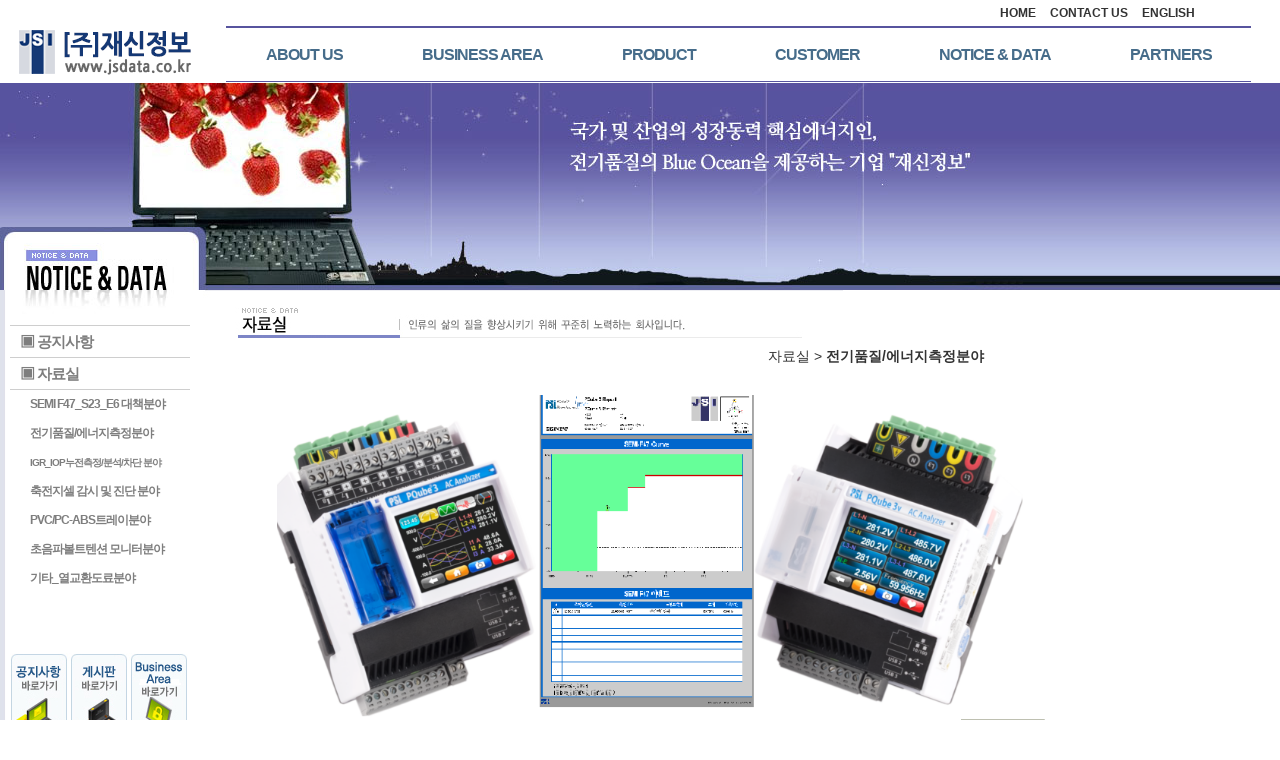

--- FILE ---
content_type: text/html; charset=euc-kr
request_url: http://jsdata.co.kr/bbs/bbs/board.php?bo_table=sub_04_01
body_size: 41005
content:
<!-- <!DOCTYPE HTML PUBLIC "-//W3C//DTD HTML 4.01 Transitional//EN"> -->
<html>
<head>
<meta http-equiv="content-type" content="text/html; charset=euc-kr">
<title>재신정보 > 전기품질,에너지측정,진단,절감분야 1 페이지</title>
<link rel="stylesheet" href="../style.css" type="text/css">
</head>
<script language="javascript">
// 자바스크립트에서 사용하는 전역변수 선언
var g4_path      = "..";
var g4_bbs       = "bbs";
var g4_bbs_img   = "img";
var g4_url       = "http://jsdata.co.kr/bbs";
var g4_is_member = "";
var g4_is_admin  = "";
var g4_bo_table  = "sub_04_01";
var g4_sca       = "";
var g4_charset   = "euc-kr";
var g4_is_gecko  = navigator.userAgent.toLowerCase().indexOf("gecko") != -1;
var g4_is_ie     = navigator.userAgent.toLowerCase().indexOf("msie") != -1;
</script>
<script language="javascript" src="../js/common.js"></script>
<body topmargin="0" leftmargin="0" >
<a name="g4_head"></a><script language="javascript" src="../js/wrest.js"></script>

<!-- 새창 대신 사용하는 iframe -->
<iframe width=0 height=0 name='hiddenframe' style='display:none;'></iframe>


</body>
</html>

<link href="/css/basic.css" rel="stylesheet" type="text/css">
<link href="/css/style.css" rel="stylesheet" type="text/css">
<script language="javascript" src="/js/jquery-3.2.1.min.js"></script>

<style type="text/css">
<!--
body {
	background: url(/board/img/bg_sub.jpg) repeat-x 0px 83px;
}
-->
</style>


<body>

<table border="0" cellspacing="0" cellpadding="0">
	<tr>
		<td>
			<!-- topmenu -->
			<link rel="stylesheet" href="https://use.fontawesome.com/releases/v5.15.3/css/all.css" integrity="sha384-SZXxX4whJ79/gErwcOYf+zWLeJdY/qpuqC4cAa9rOGUstPomtqpuNWT9wdPEn2fk" crossorigin="anonymous">
<link rel="stylesheet" href="/css/style_menu.css" type="text/css">

<div class="small_tm">
	<a href="../">HOME</a>
	<a href="mailto:support@jsdata.co.kr">CONTACT US</a>
	<a href="http://jsdata.co.kr/en/" target="_blank">ENGLISH</a>
</div>

<nav class="menu">
	<a href="../"><img src="/img/logo_top.gif" class="logo"></a>
	<ul>
		<li>
			<a href="/about/about1.php" class="bm">ABOUT US</a>
			<ul>
				<li style="width:600px;">
					<a href="/about/about1.php">CEO 인사말</a>
					<a href="/about/about2.php">기업이념</a>
					<a href="/about/about3.php">VISION</a>
					<a href="/about/about4.php">연혁</a>
					<a href="/about/about5.php">특허 및 인증</a>
					<a href="/about/about6.php">조직도</a>
					<a href="/about/about7.php">CONTACT</a>
				</li>
			</ul>
		</li>
		<li>
			<a href="/business/business1.php" class="bm">BUSINESS AREA</a>
		</li>
		<li>
			<a href="/product/product.php" class="bm">PRODUCT</a>
		</li>
		<li>
			<a href="/customer/customer1.php" class="bm">CUSTOMER</a>
		</li>
		<li>
			<a href="/bbs/bbs/board.php?bo_table=sub_05_01" class="bm">NOTICE & DATA</a>
			<ul>
				<li>
					<a href="/bbs/bbs/board.php?bo_table=sub_05_01">공지사항</a>
					<a href="/bbs/bbs/board.php?bo_table=sub_04_02">자료실</a>
				</li>
			</ul>
		</li>
		<li>
			<a href="/partners/partners1.php" class="bm">PARTNERS</a>
		</li>
	</ul>
</nav>		</td>
	</tr>
	<tr>
		<td><img src="/board/img/notice_topimg.jpg"></td>
	</tr>
	<tr>
		<td valign="top">

			<table border="0" cellspacing="0" cellpadding="0">
				<tr>
					<td width="200" valign="top" style="background:url(/img/leftbg.jpg) repeat-y -2px 0px;">
						<style type="text/css">
.leftmenu_01 { height:25px;background:url(/board/img/leftmenu_01.gif) no-repeat -12px 0px;margin-bottom:10px; }

</style>



<table width="180" border="0" cellspacing="0" cellpadding="0" class="left">
	<tr>
		<td><div class="leftmenu_01"><!-- 왼쪽 메뉴 top 그림자 --></div></td>
	</tr>
	<tr>
		<td class="menu nounderline"><a href="/bbs/bbs/board.php?bo_table=sub_05_01">▣ 공지사항</a></td>
	</tr>
	
	<tr>
		<td class="menu"><a href="/bbs/bbs/board.php?bo_table=sub_04_02">▣ 자료실</a></td>
	</tr>
	<tr>
		<td class="submenu"><a href="/bbs/bbs/board.php?bo_table=sub_04_02">SEMI F47_S23_E6 대책분야</a></td>
	</tr>
	<tr>
		<td class="submenu"><a href="/bbs/bbs/board.php?bo_table=sub_04_01">전기품질/에너지측정분야</a></td>
	</tr>
	<tr>
		<td class="submenu"><a href="/bbs/bbs/board.php?bo_table=sub_04_03" style="font-size: 10px;">IGR_IOP누전측정/분석/차단 분야</a></td>
	</tr>
	<tr>
		<td class="submenu"><a href="/bbs/bbs/board.php?bo_table=sub_04_04">축전지셀 감시 및 진단 분야</a></td>
	</tr>
	<tr>
		<td class="submenu"><a href="/bbs/bbs/board.php?bo_table=sub_04_05">PVC/PC-ABS트레이분야</a></td>
	</tr>
	<tr>
		<td class="submenu"><a href="/bbs/bbs/board.php?bo_table=sub_04_06">초음파볼트텐션 모니터분야</a></td>
	</tr>
	<tr>
		<td class="submenu"><a href="/bbs/bbs/board.php?bo_table=sub_04_07">기타_열교환도료분야</a></td>
	</tr>
</table>

<table width="180" border="0" cellspacing="0" cellpadding="0" class="left">
	<tr>
		<td height="30"><!-- 공백 --></td>
	</tr>
	<tr>
		<td>

			<table border="0" cellspacing="0" cellpadding="0">
				<tr>
					<td><img src="/img/leftbanner.jpg" border="0" usemap="#banner"></td>
				</tr>
				<tr>
					<td height="15"><img src="/img/spacer.gif" width="1" height="1"></td>
				</tr>
				<tr>
					<td><img src="/img/leftbanner2.jpg"></td>
				</tr>
				<tr>
					<td height="11"><img src="/img/spacer.gif" width="1" height="1"></td>
				</tr>
			</table>
			<map name="banner" id="banner">
				<area shape="rect" coords="0,0,58,116" href="/bbs/bbs/board.php?bo_table=sub_05_01" onFocus="this.blur()">
				<area shape="rect" coords="61,0,118,116" href="/bbs/bbs/board.php?bo_table=sub_04_02" onFocus="this.blur()">
				<area shape="rect" coords="120,-2,182,116" href="../../business/business1.php" onFocus="this.blur()">
			</map>

		</td>
	</tr>
</table>					</td>
					<td width="880" valign="top">

						<!-- 본문 -->
						<table width="100%" border="0" cellpadding="0" cellspacing="0">
							<tr>
								<td>
									<!-- 본문 타이틀 -->
									<img src="/notice/img/body3.jpg" usemap="#body1" border=0>									<table width="781" border="0" cellspacing="0" cellpadding="0"><tr><td align="right">
																		자료실 > <strong>전기품질/에너지측정분야</strong>
									
									<MAP NAME="body1">
										<AREA SHAPE="RECT" COORDS="558,31,597,45" HREF="/bbs/adm" target="_blank" TITLE="">
									</MAP>
								</td>
							</tr>
							<tr>
								<td height="11" align="right"><!-- 본문 공백 --></td>
							</tr>
						</table>

					</td>
				</tr>
				<tr>
					<td style="padding:15 0 0 0"><center><img src='../data/file/sub_04_01/PQube_jsdata.png' border='0' style='max-width: 750;'></center><script language="javascript" src="../js/sideview.js"></script>

<style type="text/css">
<!--
.small { font-size:8pt; }
.in_21 { border-right: #E9E9E9 1px solid;
		border-top: #BEC0B1 1px solid;
		border-left: #BEC0B1 1px solid;
		border-bottom: #E9E9E9 1px solid;
		background-color: #FFFFFF;
		height: 21px; }
.bg_line1 { background: #E9E9E9; height:1px; }
-->
</style>

<table border="0" width="97%" align=center cellpadding=0 cellspacing=0><tr><td>
<!-- 리스트 카테고리 및 검색 시작-->
<table width="100%" cellspacing="0" cellpadding="0">
	<tr>
				<td>
			<form name=fsearch method=get style="margin:0px;">
			<input type=hidden name=bo_table value="sub_04_01">
			<input type=hidden name=sca      value="">
			<table width=100% cellpadding=0 cellspacing=0>
				<tr> 
					<td align="right">
						<select name=sfl>
							<option value='wr_subject||wr_content'>제목+내용</option>
							<option value='wr_subject'>제목</option>
							<option value='wr_content'>내용</option>
							<!--<option value='mb_id,1'>회원아이디</option>
							<option value='mb_id,0'>회원아이디(코)</option>
							<option value='wr_name,1'>이름</option>
							<option value='wr_name,0'>이름(코)</option>-->
						</select>
						<input class="in_21" name=stx maxlength=15 size=10 itemname="검색어" required value=''><!--
						<select name=sop>
							<option value=and>and</option>
							<option value=or>or</option>
						</select>-->
						<input type=image src="../skin/board/ttbasic_b/img/search_btn.gif" border=0 align=absmiddle></td>
					</td>
				</tr>
			</table>
			</form>
		</td>
	</tr>
	<tr><td height=10></td></tr>
</table>
<!-- 리스트 카테고리 및 검색 끝-->
<!-- 제목 시작 -->
<form name="fboardlist" method="post" style="margin:0px;">
<input type='hidden' name='bo_table' value='sub_04_01'>
<input type='hidden' name='sfl'  value=''>
<input type='hidden' name='stx'  value=''>
<input type='hidden' name='spt'  value=''>
<input type='hidden' name='page' value='1'>
<input type='hidden' name='sw'   value=''>

<table width="100%" border="0" cellspacing="0" cellpadding="0">
	<tr bgcolor="#CCCCCC"><td height="2" colspan=9></td></tr>
	<tr align="center"><td height="4" colspan=9 bgcolor="#FFFFFF"></td></tr>
	<tr height="26" align="center"> 
		<td width="50" background="../skin/board/ttbasic_b/img/bg_title.gif">번호</td>
		<td width="1" align="center" valign="bottom" background="../skin/board/ttbasic_b/img/bg_title.gif"><img src="../skin/board/ttbasic_b/img/bg_titleline.gif" width="1" height="16"></td>
				
				
		<td width="" background="../skin/board/ttbasic_b/img/bg_title.gif">제목</td>
		<td width="1" align="center" valign="bottom" background="../skin/board/ttbasic_b/img/bg_title.gif"><img src="../skin/board/ttbasic_b/img/bg_titleline.gif" width="1" height="16"></td>

		<td width="70" background="../skin/board/ttbasic_b/img/bg_title.gif">글쓴이</td>
		<td width="1" align="center" valign="bottom" background="../skin/board/ttbasic_b/img/bg_title.gif"><img src="../skin/board/ttbasic_b/img/bg_titleline.gif" width="1" height="16"></td>

		<td width="90" background="../skin/board/ttbasic_b/img/bg_title.gif"><a href='/bbs/bbs/board.php?bo_table=sub_04_01&sop=and&sst=wr_datetime&sod=desc&sfl=&stx=&page=1'>등록일</a></td>
		<td width="1" align="center" valign="bottom" background="../skin/board/ttbasic_b/img/bg_title.gif"><img src="../skin/board/ttbasic_b/img/bg_titleline.gif" width="1" height="16"></td>

		<!--<td width=40 background="../skin/board/ttbasic_b/img/bg_title.gif" title='마지막 코멘트 쓴 시간'><a href='/bbs/bbs/board.php?bo_table=sub_04_01&sop=and&sst=wr_last&sod=desc&sfl=&stx=&page=1'>최근</a></td>
		<td width="1" align="center" valign="bottom" background="../skin/board/ttbasic_b/img/bg_title.gif"><img src="../skin/board/ttbasic_b/img/bg_titleline.gif" width="1" height="16"></td>-->

		<td width="55" background="../skin/board/ttbasic_b/img/bg_title.gif"><a href='/bbs/bbs/board.php?bo_table=sub_04_01&sop=and&sst=wr_hit&sod=desc&sfl=&stx=&page=1'>조회</a></td>

				
			</tr>
	<tr><td height="1" colspan=9 bgcolor="E9E9E9"></td></tr>
	<tr><td height="1" colspan=9 bgcolor="#F6F6F6"></td></tr>
	<tr><td height="5" colspan=9></td></tr>
<!-- 제목 끝 -->
<!-- 내용 시작-->
<tr height=26 align=center>
	<td colspan=2>
	<img src="../skin/board/ttbasic_b/img/notice_icon.gif" width=30 height=16>	</td>
		    <td colspan=2 align=left style='word-break:break-all; padding-left:15px;'>
	<nobr style='display:block; overflow:hidden;'><a href='../bbs/board.php?bo_table=sub_04_01&wr_id=606'><font color='#000000'><strong>자가발전 무선온도측정 시스템 - 무배터리, 정온식 온도감지 센…</strong></font></a> <img src='../skin/board/ttbasic_b/img/icon_file.gif' align='absmiddle'>  <img src='../skin/board/ttbasic_b/img/icon_hot.gif' align='absmiddle'> </nobr>	</td>
	<td colspan=2><span class='member'>관리자</span></td>
	<td colspan=2>2020-03-19</td>
	<td>46069</td>
	<!--<td colspan=2>03-19</td>-->
        
</tr>
<tr><td class="bg_line1" colspan=9></td></tr>
<tr height=26 align=center>
	<td colspan=2>
	<img src="../skin/board/ttbasic_b/img/notice_icon.gif" width=30 height=16>	</td>
		    <td colspan=2 align=left style='word-break:break-all; padding-left:15px;'>
	<nobr style='display:block; overflow:hidden;'><a href='../bbs/board.php?bo_table=sub_04_01&wr_id=654'><font color='#000000'><strong>미국 블룸에너지(Bloom Energy) 프로젝터와 일론 머스크 IDC에서…</strong></font></a>   <img src='../skin/board/ttbasic_b/img/icon_hot.gif' align='absmiddle'> </nobr>	</td>
	<td colspan=2><span class='member'>관리자</span></td>
	<td colspan=2>2025-10-29</td>
	<td>1413</td>
	<!--<td colspan=2>10-29</td>-->
        
</tr>
<tr><td class="bg_line1" colspan=9></td></tr>
<tr height=26 align=center>
	<td colspan=2>
	<img src="../skin/board/ttbasic_b/img/notice_icon.gif" width=30 height=16>	</td>
		    <td colspan=2 align=left style='word-break:break-all; padding-left:15px;'>
	<nobr style='display:block; overflow:hidden;'><a href='../bbs/board.php?bo_table=sub_04_01&wr_id=650'><font color='#000000'><strong>PQube3를 이용한 최대수요전력 (피크부하)  감시 시스템 구축 방…</strong></font></a> <img src='../skin/board/ttbasic_b/img/icon_file.gif' align='absmiddle'>  <img src='../skin/board/ttbasic_b/img/icon_hot.gif' align='absmiddle'> </nobr>	</td>
	<td colspan=2><span class='member'>관리자</span></td>
	<td colspan=2>2025-07-07</td>
	<td>5507</td>
	<!--<td colspan=2>07-07</td>-->
        
</tr>
<tr><td class="bg_line1" colspan=9></td></tr>
<tr height=26 align=center>
	<td colspan=2>
	<img src="../skin/board/ttbasic_b/img/notice_icon.gif" width=30 height=16>	</td>
		    <td colspan=2 align=left style='word-break:break-all; padding-left:15px;'>
	<nobr style='display:block; overflow:hidden;'><a href='../bbs/board.php?bo_table=sub_04_01&wr_id=644'><font color='#000000'><strong>AIoT 기술과 전력품질 측정을 이용한 설비관리, 에너지 효율화로…</strong></font></a> <img src='../skin/board/ttbasic_b/img/icon_file.gif' align='absmiddle'>  <img src='../skin/board/ttbasic_b/img/icon_hot.gif' align='absmiddle'> </nobr>	</td>
	<td colspan=2><span class='member'>관리자</span></td>
	<td colspan=2>2024-08-07</td>
	<td>7638</td>
	<!--<td colspan=2>08-07</td>-->
        
</tr>
<tr><td class="bg_line1" colspan=9></td></tr>
<tr height=26 align=center>
	<td colspan=2>
	<img src="../skin/board/ttbasic_b/img/notice_icon.gif" width=30 height=16>	</td>
		    <td colspan=2 align=left style='word-break:break-all; padding-left:15px;'>
	<nobr style='display:block; overflow:hidden;'><a href='../bbs/board.php?bo_table=sub_04_01&wr_id=638'><font color='#000000'><strong>2025년 5월까지 재신정보에서 수행한 전기품질 및 축전지 진단사…</strong></font></a> <img src='../skin/board/ttbasic_b/img/icon_file.gif' align='absmiddle'>  <img src='../skin/board/ttbasic_b/img/icon_hot.gif' align='absmiddle'> </nobr>	</td>
	<td colspan=2><span class='member'>관리자</span></td>
	<td colspan=2>2023-12-16</td>
	<td>12297</td>
	<!--<td colspan=2>12-16</td>-->
        
</tr>
<tr><td class="bg_line1" colspan=9></td></tr>
<tr height=26 align=center>
	<td colspan=2>
	<img src="../skin/board/ttbasic_b/img/notice_icon.gif" width=30 height=16>	</td>
		    <td colspan=2 align=left style='word-break:break-all; padding-left:15px;'>
	<nobr style='display:block; overflow:hidden;'><a href='../bbs/board.php?bo_table=sub_04_01&wr_id=636'><font color='#000000'><strong>순간정전 및 순간전압강하(새그) 경보 통보장치</strong></font></a>   <img src='../skin/board/ttbasic_b/img/icon_hot.gif' align='absmiddle'> </nobr>	</td>
	<td colspan=2><span class='member'>관리자</span></td>
	<td colspan=2>2023-11-22</td>
	<td>13636</td>
	<!--<td colspan=2>11-22</td>-->
        
</tr>
<tr><td class="bg_line1" colspan=9></td></tr>
<tr height=26 align=center>
	<td colspan=2>
	<img src="../skin/board/ttbasic_b/img/notice_icon.gif" width=30 height=16>	</td>
		    <td colspan=2 align=left style='word-break:break-all; padding-left:15px;'>
	<nobr style='display:block; overflow:hidden;'><a href='../bbs/board.php?bo_table=sub_04_01&wr_id=635'><font color='#000000'><strong>새그 발생시 피해 복구 보고서 작성 방법 공개</strong></font></a> <img src='../skin/board/ttbasic_b/img/icon_file.gif' align='absmiddle'>  <img src='../skin/board/ttbasic_b/img/icon_hot.gif' align='absmiddle'> </nobr>	</td>
	<td colspan=2><span class='member'>관리자</span></td>
	<td colspan=2>2023-11-11</td>
	<td>12942</td>
	<!--<td colspan=2>11-11</td>-->
        
</tr>
<tr><td class="bg_line1" colspan=9></td></tr>
<tr height=26 align=center>
	<td colspan=2>
	<img src="../skin/board/ttbasic_b/img/notice_icon.gif" width=30 height=16>	</td>
		    <td colspan=2 align=left style='word-break:break-all; padding-left:15px;'>
	<nobr style='display:block; overflow:hidden;'><a href='../bbs/board.php?bo_table=sub_04_01&wr_id=634'><font color='#000000'><strong>초저가 온라인 전기품질분석기 - PQ Edge  + QubeScan 출시 알림</strong></font></a> <img src='../skin/board/ttbasic_b/img/icon_file.gif' align='absmiddle'>  <img src='../skin/board/ttbasic_b/img/icon_hot.gif' align='absmiddle'> </nobr>	</td>
	<td colspan=2><span class='member'>관리자</span></td>
	<td colspan=2>2023-10-04</td>
	<td>13725</td>
	<!--<td colspan=2>10-04</td>-->
        
</tr>
<tr><td class="bg_line1" colspan=9></td></tr>
<tr height=26 align=center>
	<td colspan=2>
	<img src="../skin/board/ttbasic_b/img/notice_icon.gif" width=30 height=16>	</td>
		    <td colspan=2 align=left style='word-break:break-all; padding-left:15px;'>
	<nobr style='display:block; overflow:hidden;'><a href='../bbs/board.php?bo_table=sub_04_01&wr_id=627'><font color='#000000'><strong>전력망에서 수퍼하모닉스에 대한 문제과 그 대응책은?</strong></font></a> <img src='../skin/board/ttbasic_b/img/icon_file.gif' align='absmiddle'>  <img src='../skin/board/ttbasic_b/img/icon_hot.gif' align='absmiddle'> </nobr>	</td>
	<td colspan=2><span class='member'>관리자</span></td>
	<td colspan=2>2022-11-22</td>
	<td>15579</td>
	<!--<td colspan=2>11-22</td>-->
        
</tr>
<tr><td class="bg_line1" colspan=9></td></tr>
<tr height=26 align=center>
	<td colspan=2>
	<img src="../skin/board/ttbasic_b/img/notice_icon.gif" width=30 height=16>	</td>
		    <td colspan=2 align=left style='word-break:break-all; padding-left:15px;'>
	<nobr style='display:block; overflow:hidden;'><a href='../bbs/board.php?bo_table=sub_04_01&wr_id=622'><font color='#000000'><strong>재신정보 핵심 솔류션 데모 룸 방문 안내</strong></font></a>   <img src='../skin/board/ttbasic_b/img/icon_hot.gif' align='absmiddle'> </nobr>	</td>
	<td colspan=2><span class='member'>관리자</span></td>
	<td colspan=2>2021-08-07</td>
	<td>23708</td>
	<!--<td colspan=2>08-07</td>-->
        
</tr>
<tr><td class="bg_line1" colspan=9></td></tr>
<tr height=26 align=center>
	<td colspan=2>
	<img src="../skin/board/ttbasic_b/img/notice_icon.gif" width=30 height=16>	</td>
		    <td colspan=2 align=left style='word-break:break-all; padding-left:15px;'>
	<nobr style='display:block; overflow:hidden;'><a href='../bbs/board.php?bo_table=sub_04_01&wr_id=619'><font color='#000000'><strong>QubeScan 통합관리 클라우드 서비스 가능한 PQube3  출고 모델과…</strong></font></a>   <img src='../skin/board/ttbasic_b/img/icon_hot.gif' align='absmiddle'> </nobr>	</td>
	<td colspan=2><span class='member'>관리자</span></td>
	<td colspan=2>2021-05-10</td>
	<td>30106</td>
	<!--<td colspan=2>05-10</td>-->
        
</tr>
<tr><td class="bg_line1" colspan=9></td></tr>
<tr height=26 align=center>
	<td colspan=2>
	<img src="../skin/board/ttbasic_b/img/notice_icon.gif" width=30 height=16>	</td>
		    <td colspan=2 align=left style='word-break:break-all; padding-left:15px;'>
	<nobr style='display:block; overflow:hidden;'><a href='../bbs/board.php?bo_table=sub_04_01&wr_id=618'><font color='#000000'><strong>미국 PSL사의 브랜드가 Powerside 사로 변경되었음을 알려드립니…</strong></font></a>   <img src='../skin/board/ttbasic_b/img/icon_hot.gif' align='absmiddle'> </nobr>	</td>
	<td colspan=2><span class='member'>관리자</span></td>
	<td colspan=2>2021-04-22</td>
	<td>31638</td>
	<!--<td colspan=2>04-22</td>-->
        
</tr>
<tr><td class="bg_line1" colspan=9></td></tr>
<tr height=26 align=center>
	<td colspan=2>
	<img src="../skin/board/ttbasic_b/img/notice_icon.gif" width=30 height=16>	</td>
		    <td colspan=2 align=left style='word-break:break-all; padding-left:15px;'>
	<nobr style='display:block; overflow:hidden;'><a href='../bbs/board.php?bo_table=sub_04_01&wr_id=616'><font color='#000000'><strong>PQube3 제안서 - 2021.04버전</strong></font></a> <img src='../skin/board/ttbasic_b/img/icon_file.gif' align='absmiddle'>  <img src='../skin/board/ttbasic_b/img/icon_hot.gif' align='absmiddle'> </nobr>	</td>
	<td colspan=2><span class='member'>관리자</span></td>
	<td colspan=2>2021-04-21</td>
	<td>32132</td>
	<!--<td colspan=2>04-21</td>-->
        
</tr>
<tr><td class="bg_line1" colspan=9></td></tr>
<tr height=26 align=center>
	<td colspan=2>
	<img src="../skin/board/ttbasic_b/img/notice_icon.gif" width=30 height=16>	</td>
		    <td colspan=2 align=left style='word-break:break-all; padding-left:15px;'>
	<nobr style='display:block; overflow:hidden;'><a href='../bbs/board.php?bo_table=sub_04_01&wr_id=615'><font color='#000000'><strong>재신정보에서 수행한 전력설비에 대한 진단 실적 지명원입니다.</strong></font></a> <img src='../skin/board/ttbasic_b/img/icon_file.gif' align='absmiddle'>  <img src='../skin/board/ttbasic_b/img/icon_hot.gif' align='absmiddle'> </nobr>	</td>
	<td colspan=2><span class='member'>관리자</span></td>
	<td colspan=2>2021-03-30</td>
	<td>31324</td>
	<!--<td colspan=2>03-30</td>-->
        
</tr>
<tr><td class="bg_line1" colspan=9></td></tr>
<tr height=26 align=center>
	<td colspan=2>
	<img src="../skin/board/ttbasic_b/img/notice_icon.gif" width=30 height=16>	</td>
		    <td colspan=2 align=left style='word-break:break-all; padding-left:15px;'>
	<nobr style='display:block; overflow:hidden;'><a href='../bbs/board.php?bo_table=sub_04_01&wr_id=614'><font color='#000000'><strong>공장 탄소발생 저감(에너지 절감)을 위한 공정별 에너지(전력량)…</strong></font></a> <img src='../skin/board/ttbasic_b/img/icon_file.gif' align='absmiddle'>  <img src='../skin/board/ttbasic_b/img/icon_hot.gif' align='absmiddle'> </nobr>	</td>
	<td colspan=2><span class='member'>관리자</span></td>
	<td colspan=2>2021-03-08</td>
	<td>32562</td>
	<!--<td colspan=2>03-08</td>-->
        
</tr>
<tr><td class="bg_line1" colspan=9></td></tr>
<tr height=26 align=center>
	<td colspan=2>
	<img src="../skin/board/ttbasic_b/img/notice_icon.gif" width=30 height=16>	</td>
		    <td colspan=2 align=left style='word-break:break-all; padding-left:15px;'>
	<nobr style='display:block; overflow:hidden;'><a href='../bbs/board.php?bo_table=sub_04_01&wr_id=610'><font color='#000000'><strong>DC 고전압 (1,000V, 1,500V) 직류회로 지락점 검출장치 ( WSD-G1…</strong></font></a> <img src='../skin/board/ttbasic_b/img/icon_file.gif' align='absmiddle'>  <img src='../skin/board/ttbasic_b/img/icon_hot.gif' align='absmiddle'> </nobr>	</td>
	<td colspan=2><span class='member'>관리자</span></td>
	<td colspan=2>2020-08-07</td>
	<td>53808</td>
	<!--<td colspan=2>08-07</td>-->
        
</tr>
<tr><td class="bg_line1" colspan=9></td></tr>
<tr height=26 align=center>
	<td colspan=2>
	<img src="../skin/board/ttbasic_b/img/notice_icon.gif" width=30 height=16>	</td>
		    <td colspan=2 align=left style='word-break:break-all; padding-left:15px;'>
	<nobr style='display:block; overflow:hidden;'><a href='../bbs/board.php?bo_table=sub_04_01&wr_id=609'><font color='#000000'><strong>PQube3 Ver5.0.0  버전 업데이트 및 카탈로그 개정 알림</strong></font></a> <img src='../skin/board/ttbasic_b/img/icon_file.gif' align='absmiddle'>  <img src='../skin/board/ttbasic_b/img/icon_hot.gif' align='absmiddle'> </nobr>	</td>
	<td colspan=2><span class='member'>관리자</span></td>
	<td colspan=2>2020-05-28</td>
	<td>64291</td>
	<!--<td colspan=2>05-28</td>-->
        
</tr>
<tr><td class="bg_line1" colspan=9></td></tr>
<tr height=26 align=center>
	<td colspan=2>
	536	</td>
		    <td colspan=2 align=left style='word-break:break-all; padding-left:15px;'>
	<nobr style='display:block; overflow:hidden;'><a href='../bbs/board.php?bo_table=sub_04_01&wr_id=657'>PQube3 V3.11 업데이트 알림 - 2025. 12. 15</a>    </nobr>	</td>
	<td colspan=2><span class='member'>관리자</span></td>
	<td colspan=2>2025-12-22</td>
	<td>23</td>
	<!--<td colspan=2>12-22</td>-->
        
</tr>
<tr><td class="bg_line1" colspan=9></td></tr>
<tr height=26 align=center>
	<td colspan=2>
	535	</td>
		    <td colspan=2 align=left style='word-break:break-all; padding-left:15px;'>
	<nobr style='display:block; overflow:hidden;'><a href='../bbs/board.php?bo_table=sub_04_01&wr_id=656'>PQube3 시리즈의 국내 설치 현황을 올립니다.</a> <img src='../skin/board/ttbasic_b/img/icon_file.gif' align='absmiddle'>  <img src='../skin/board/ttbasic_b/img/icon_hot.gif' align='absmiddle'> </nobr>	</td>
	<td colspan=2><span class='member'>관리자</span></td>
	<td colspan=2>2025-11-24</td>
	<td>125</td>
	<!--<td colspan=2>11-24</td>-->
        
</tr>
<tr><td class="bg_line1" colspan=9></td></tr>
<tr height=26 align=center>
	<td colspan=2>
	534	</td>
		    <td colspan=2 align=left style='word-break:break-all; padding-left:15px;'>
	<nobr style='display:block; overflow:hidden;'><a href='../bbs/board.php?bo_table=sub_04_01&wr_id=655'>PQube3 또는 PQube3v를 이용한 새그 발생시 경보발생 및 음성, …</a>   <img src='../skin/board/ttbasic_b/img/icon_hot.gif' align='absmiddle'> </nobr>	</td>
	<td colspan=2><span class='member'>관리자</span></td>
	<td colspan=2>2025-11-17</td>
	<td>305</td>
	<!--<td colspan=2>11-17</td>-->
        
</tr>
<tr><td class="bg_line1" colspan=9></td></tr>
<tr height=26 align=center>
	<td colspan=2>
	533	</td>
		    <td colspan=2 align=left style='word-break:break-all; padding-left:15px;'>
	<nobr style='display:block; overflow:hidden;'><a href='../bbs/board.php?bo_table=sub_04_01&wr_id=654'>미국 블룸에너지(Bloom Energy) 프로젝터와 일론 머스크 IDC에서…</a>   <img src='../skin/board/ttbasic_b/img/icon_hot.gif' align='absmiddle'> </nobr>	</td>
	<td colspan=2><span class='member'>관리자</span></td>
	<td colspan=2>2025-10-29</td>
	<td>1413</td>
	<!--<td colspan=2>10-29</td>-->
        
</tr>
<tr><td class="bg_line1" colspan=9></td></tr>
<tr height=26 align=center>
	<td colspan=2>
	532	</td>
		    <td colspan=2 align=left style='word-break:break-all; padding-left:15px;'>
	<nobr style='display:block; overflow:hidden;'><a href='../bbs/board.php?bo_table=sub_04_01&wr_id=652'>2025.08.26 서울, 경기, 충청지역에서 발생한 낙뢰, 천둥, 벼락…</a> <a href="../bbs/board.php?bo_table=sub_04_01&wr_id=652"><span style='font-size:7pt;'>(1)</span></a> <img src='../skin/board/ttbasic_b/img/icon_file.gif' align='absmiddle'>  <img src='../skin/board/ttbasic_b/img/icon_hot.gif' align='absmiddle'> </nobr>	</td>
	<td colspan=2><span class='member'>관리자</span></td>
	<td colspan=2>2025-10-22</td>
	<td>837</td>
	<!--<td colspan=2>10-23</td>-->
        
</tr>
<tr><td class="bg_line1" colspan=9></td></tr>
<tr height=26 align=center>
	<td colspan=2>
	531	</td>
		    <td colspan=2 align=left style='word-break:break-all; padding-left:15px;'>
	<nobr style='display:block; overflow:hidden;'><a href='../bbs/board.php?bo_table=sub_04_01&wr_id=651'>microPMU (마이크로PMU) 최신 2025년판 카탈로그와 데이터 시트</a> <img src='../skin/board/ttbasic_b/img/icon_file.gif' align='absmiddle'>  <img src='../skin/board/ttbasic_b/img/icon_hot.gif' align='absmiddle'> </nobr>	</td>
	<td colspan=2><span class='member'>관리자</span></td>
	<td colspan=2>2025-05-13</td>
	<td>2273</td>
	<!--<td colspan=2>05-13</td>-->
        
</tr>
<tr><td class="bg_line1" colspan=9></td></tr>
<tr height=26 align=center>
	<td colspan=2>
	530	</td>
		    <td colspan=2 align=left style='word-break:break-all; padding-left:15px;'>
	<nobr style='display:block; overflow:hidden;'><a href='../bbs/board.php?bo_table=sub_04_01&wr_id=650'>PQube3를 이용한 최대수요전력 (피크부하)  감시 시스템 구축 방…</a> <img src='../skin/board/ttbasic_b/img/icon_file.gif' align='absmiddle'>  <img src='../skin/board/ttbasic_b/img/icon_hot.gif' align='absmiddle'> </nobr>	</td>
	<td colspan=2><span class='member'>관리자</span></td>
	<td colspan=2>2025-07-07</td>
	<td>5507</td>
	<!--<td colspan=2>07-07</td>-->
        
</tr>
<tr><td class="bg_line1" colspan=9></td></tr>
<tr height=26 align=center>
	<td colspan=2>
	529	</td>
		    <td colspan=2 align=left style='word-break:break-all; padding-left:15px;'>
	<nobr style='display:block; overflow:hidden;'><a href='../bbs/board.php?bo_table=sub_04_01&wr_id=648'>PQube3. Ver3.10.9 업데이트 안내 및 다운로드 받기</a>   <img src='../skin/board/ttbasic_b/img/icon_hot.gif' align='absmiddle'> </nobr>	</td>
	<td colspan=2><span class='member'>관리자</span></td>
	<td colspan=2>2025-03-11</td>
	<td>2497</td>
	<!--<td colspan=2>03-11</td>-->
        
</tr>
<tr><td class="bg_line1" colspan=9></td></tr>
<tr height=26 align=center>
	<td colspan=2>
	528	</td>
		    <td colspan=2 align=left style='word-break:break-all; padding-left:15px;'>
	<nobr style='display:block; overflow:hidden;'><a href='../bbs/board.php?bo_table=sub_04_01&wr_id=647'>PQube3 Ver3.10 를 이용한 고조파 방향성 판단 지원을 위한 설정…</a> <img src='../skin/board/ttbasic_b/img/icon_file.gif' align='absmiddle'>  <img src='../skin/board/ttbasic_b/img/icon_hot.gif' align='absmiddle'> </nobr>	</td>
	<td colspan=2><span class='member'>관리자</span></td>
	<td colspan=2>2025-01-24</td>
	<td>2393</td>
	<!--<td colspan=2>01-24</td>-->
        
</tr>
<tr><td class="bg_line1" colspan=9></td></tr>
<tr height=26 align=center>
	<td colspan=2>
	527	</td>
		    <td colspan=2 align=left style='word-break:break-all; padding-left:15px;'>
	<nobr style='display:block; overflow:hidden;'><a href='../bbs/board.php?bo_table=sub_04_01&wr_id=646'>초간편 온라인 순시전압품질분석기 PQube3v 제안서와 카탈로그, …</a> <img src='../skin/board/ttbasic_b/img/icon_file.gif' align='absmiddle'>  <img src='../skin/board/ttbasic_b/img/icon_hot.gif' align='absmiddle'> </nobr>	</td>
	<td colspan=2><span class='member'>관리자</span></td>
	<td colspan=2>2024-10-04</td>
	<td>2526</td>
	<!--<td colspan=2>10-04</td>-->
        
</tr>
<tr><td class="bg_line1" colspan=9></td></tr>
<tr height=26 align=center>
	<td colspan=2>
	526	</td>
		    <td colspan=2 align=left style='word-break:break-all; padding-left:15px;'>
	<nobr style='display:block; overflow:hidden;'><a href='../bbs/board.php?bo_table=sub_04_01&wr_id=645'>PQube3 최신 소프트웨어 업데이트받는 싸이트 공개</a>   <img src='../skin/board/ttbasic_b/img/icon_hot.gif' align='absmiddle'> </nobr>	</td>
	<td colspan=2><span class='member'>관리자</span></td>
	<td colspan=2>2024-08-09</td>
	<td>3035</td>
	<!--<td colspan=2>08-09</td>-->
        
</tr>
<tr><td class="bg_line1" colspan=9></td></tr>
<tr height=26 align=center>
	<td colspan=2>
	525	</td>
		    <td colspan=2 align=left style='word-break:break-all; padding-left:15px;'>
	<nobr style='display:block; overflow:hidden;'><a href='../bbs/board.php?bo_table=sub_04_01&wr_id=644'>AIoT 기술과 전력품질 측정을 이용한 설비관리, 에너지 효율화로…</a> <img src='../skin/board/ttbasic_b/img/icon_file.gif' align='absmiddle'>  <img src='../skin/board/ttbasic_b/img/icon_hot.gif' align='absmiddle'> </nobr>	</td>
	<td colspan=2><span class='member'>관리자</span></td>
	<td colspan=2>2024-08-07</td>
	<td>7638</td>
	<!--<td colspan=2>08-07</td>-->
        
</tr>
<tr><td class="bg_line1" colspan=9></td></tr>
<tr height=26 align=center>
	<td colspan=2>
	524	</td>
		    <td colspan=2 align=left style='word-break:break-all; padding-left:15px;'>
	<nobr style='display:block; overflow:hidden;'><a href='../bbs/board.php?bo_table=sub_04_01&wr_id=643'>순간전압강하와 순간정전을 동시에 감시하기 위한 유,무선 통신 …</a>   <img src='../skin/board/ttbasic_b/img/icon_hot.gif' align='absmiddle'> </nobr>	</td>
	<td colspan=2><span class='member'>관리자</span></td>
	<td colspan=2>2024-04-24</td>
	<td>3775</td>
	<!--<td colspan=2>04-24</td>-->
        
</tr>
<tr><td class="bg_line1" colspan=9></td></tr>
<tr height=26 align=center>
	<td colspan=2>
	523	</td>
		    <td colspan=2 align=left style='word-break:break-all; padding-left:15px;'>
	<nobr style='display:block; overflow:hidden;'><a href='../bbs/board.php?bo_table=sub_04_01&wr_id=642'>PQube3 1대를 이용해서 전력 전환스위치 입, 출력을 동시에 감시…</a>   <img src='../skin/board/ttbasic_b/img/icon_hot.gif' align='absmiddle'> </nobr>	</td>
	<td colspan=2><span class='member'>관리자</span></td>
	<td colspan=2>2024-04-19</td>
	<td>3533</td>
	<!--<td colspan=2>04-19</td>-->
        
</tr>
<tr><td class="bg_line1" colspan=9></td></tr>
<tr height=26 align=center>
	<td colspan=2>
	522	</td>
		    <td colspan=2 align=left style='word-break:break-all; padding-left:15px;'>
	<nobr style='display:block; overflow:hidden;'><a href='../bbs/board.php?bo_table=sub_04_01&wr_id=641'>수프라하모닉 ( 고주파수노이즈) 대역의 전기품질 모니터링 방법…</a> <img src='../skin/board/ttbasic_b/img/icon_file.gif' align='absmiddle'>  <img src='../skin/board/ttbasic_b/img/icon_hot.gif' align='absmiddle'> </nobr>	</td>
	<td colspan=2><span class='member'>관리자</span></td>
	<td colspan=2>2024-02-27</td>
	<td>3924</td>
	<!--<td colspan=2>02-27</td>-->
        
</tr>
<tr><td class="bg_line1" colspan=9></td></tr>

<tr><td class="bg_line1" colspan=9>
<!-- 내용 끝-->
</table>
</form>

<!-- 페이지 & 버튼 링크 시작-->
<table width="100%" cellspacing="0" cellpadding="0">
<tr><td height="10"></td></tr>
<tr> 
    <td width="55%" align="right" height="40">
                         &nbsp;<b><font style="font-family:돋움; font-size:9pt; color:orange;">1</font></b>  &nbsp;<a href='./board.php?bo_table=sub_04_01&page=2'><b><font style="font-family:돋움; font-size:9pt; color:#797979">2</font></b></a> &nbsp;<a href='./board.php?bo_table=sub_04_01&page=3'><b><font style="font-family:돋움; font-size:9pt; color:#797979">3</font></b></a> &nbsp;<a href='./board.php?bo_table=sub_04_01&page=4'><b><font style="font-family:돋움; font-size:9pt; color:#797979">4</font></b></a> &nbsp;<a href='./board.php?bo_table=sub_04_01&page=5'><b><font style="font-family:돋움; font-size:9pt; color:#797979">5</font></b></a> &nbsp;<a href='./board.php?bo_table=sub_04_01&page=6'><b><font style="font-family:돋움; font-size:9pt; color:#797979">6</font></b></a> &nbsp;<a href='./board.php?bo_table=sub_04_01&page=7'><b><font style="font-family:돋움; font-size:9pt; color:#797979">7</font></b></a> &nbsp;<a href='./board.php?bo_table=sub_04_01&page=8'><b><font style="font-family:돋움; font-size:9pt; color:#797979">8</font></b></a> &nbsp;<a href='./board.php?bo_table=sub_04_01&page=9'><b><font style="font-family:돋움; font-size:9pt; color:#797979">9</font></b></a> &nbsp;<a href='./board.php?bo_table=sub_04_01&page=10'><b><font style="font-family:돋움; font-size:9pt; color:#797979">10</font></b></a> &nbsp;<a href='./board.php?bo_table=sub_04_01&page=11'><img src='../skin/board/ttbasic_b/img/next.gif' align='absmiddle' title='다음'></a> &nbsp;<a href='./board.php?bo_table=sub_04_01&page=36'><img src='../skin/board/ttbasic_b/img/end.gif' align='absmiddle' title='맨끝'></a>            </td>
	<td width="45%" align="right" height="40">
                        		    </td>
</tr>
<tr><td height="10"></td></tr>
</table>
<!-- 페이지 & 버튼 링크 끝-->
</td></tr></table>
<script language="JavaScript">
if ('') document.fcategory.sca.value = '';
if ('') {
    document.fsearch.sfl.value = '';
    document.fsearch.sop.value = 'and';
}
</script>

<!-- 게시판 목록 끝 -->
<center><img src='../data/file/sub_04_01/banner_20180514.gif' border='0' style='max-width: 750;'></center>									<!-- 게시판 하단 text -->

									<div class="padding_10 leftpadding_20">
										게시판의 자료를 찾기 원하시는 분야는 왼쪽  게시판 메뉴에서 선택하시기 바랍니다.

										<h4 class="title toppadding_30">ㅇ 핵심 기술 (전기품질, 누전분석, 축전지셀진단) 제안, 세미나 자료 다운로드 서비스 (2009.06 버전)</h4>
										<ul>
											<li><a href="/down/PQ_IGR_BCM_200807.pdf">전기품질,활선절연저항측정(IGR누전분석), 축전지진단 기업용 종합 세미나자료</a><br>(154KV 이상 초고압 수용가 대상의 파워 파트너 세미나 자료임)
											<li><a href="/down/PQube_jsi_proposal.pdf">PQube(AC Power Monitor:전기품질미터기) 제안서 자료(09.09)</a>
											<li><a href="/down/Sag_Generator.pdf">새그 내성시험 및 대용량 새그 발생기 제안자료(09.06)</a>
											<li><a href="/down/Power_Quality_Introduction-Standards-PQube.pdf">전기품질 국제 기준, 관리 동향 및 PQube 신제품 소개 세미나 (Mr. Alex McEachern : 2009.9.23)</a>
											<li><a href="/down/Korea_University_Power%20Quality_some%20ideas%20(final).pdf">전기품질 국제 측정, 대책 기준 대학 연구소 세미나 (Mr. Alex McEachern : 2009.9.21)</a>
											<li><a href="/down/Power_Quality_for_power_plant_controls.pdf">발전소, 전기,계측 설비에 대한 전기품질 측정, 대책 기준 소개(Mr. Alex McEachern : 2009.9.22)&nbsp;</a>
											<li><a href="/down/Install_Power_Quality_Teaching_Toy_304.exe">Mr. Alex의 Power Quality Teaching Toy 프로그램 Ver3.0.4 (2009.09)</a> &amp; <a href="/down/How_to_Install_the_Power_Quality_Teaching_Toy.pdf">설치방법</a>
											<li><a href="/down/Wi-LEM_proposal.pdf">IEC62053-21(유효전력량 측정기준) 만족 Wi-LEM(무선 전력량 측정) 측정장치 제안서</a>
											<li><a href="/down/IGR_2009.pdf"><span class="style10">IGR누전분석(활선 절연저항측정) 및 IGR 누전차단 기술 코엑스 발표자료 (09.05.21)</span></a>
											<li><a href="/down/IGR_proposal_homep.pdf">IGR 누전측정 (활선 절연저항 측정) 및 분석기 기술 제안서(09.06)</a>
											<li><a href="/down/BCM_PQube.pdf"><span class="style10">축전지 셀 진단 &amp; 전기품질관리 시스템 제안서 자료(09.06)</span></a>
											<li><a href="/down/PQube_Blackbox_2010COEX_seminar.pdf">2010 국제 스마트그리드 및 전기설비전 전기블랙박스 역할 수행조건 세미나 자료(2010.5.19)</a>
											<li><a href="/down/Wi-GEM_2010_COEX_seminar.pdf">2010 국제 스마트그리드 및 전기설비전 무선망 전력량 측정장치(Wi-GEM) 세미나 자료(2010.5.19)</a>
										</ul>


										<h4 class="title toppadding_30">ㅇ 기타분야 :</h4>
										<ul>
											<li><a href="/down/MotoSafe_proposal.pdf"><span class="style10">운휴모터 절연저항 감시 시스템(MotoSafe) 제안</span></a>
											<li>무선 전력량 측정시스템(Wi-GEM)
											<li>노이즈 차폐 변압기(NCT)
											<li>볼트 텐션 모니터(Bolt Tension Monitor, 볼트 신장량 측정계)
										</ul>


										<a href="http://cafe.naver.com/ArticleList.nhn?search.clubid=15681535&search.menuid=38&search.boardtype=L"><span class="style15">ㅇ 자체 제작 동영상 바로보기 : 네이버 카페 연결</span></a>

									</div>

									<hr>
									<form method=get action="http://www.google.co.kr/search">
										<table width="95%" border="0" cellspacing="0" cellpadding="0" align="center">
											<tr>
												<td width="60%">
													<span class="bluefont">재신정보의주 검색어 "전기블랙박스,PQube,전기품질, SEMI F47, 삼성파워백신, 순간정전, 순간전압강하, 순간저전압, IGR 누전분석, 활선절연저항측정, IGR누전차단기,축전지셀감시,무선망전력량측정,Wi-GEM," 로 바로 검색이가능합니다.</span><br><br>
													<a href="http://www.google.co.kr/"><img src="http://www.google.co.kr/logos/Logo_40wht.gif" border="0" alt="Google" width="156" height="53"></a>
												</td>
												<td width="40%">
													<div>
														<input type=text name=q size=31 maxlength=255 value="">
														<input type=submit name=btnG value="Google 검색">
													</div> <br><br>

													<input type=radio name=sitesearch value="">전세계 웹에서 검색<br>
													<input type=radio name=sitesearch value="http://jsdata.co.kr" checked><span class="style9">재신정보에서 검색</span>
												</td>
											</tr>
										</table>
									</form>

								</td>
							</tr>
						</table>
						<!-- 본문 -->

					</td>
				</tr>
				<tr>
					<td valign="top" style="background:url(/img/leftbg.jpg) repeat-y -2px 0px;">&nbsp;</td>
					<td valign="top">
						<table  border="0" cellspacing="0" cellpadding="0">
							<tr>
								<td width="820" align="right" valign="bottom">&nbsp;</td>
								<td align="left" valign="bottom"><a href="#top"><img src="/img/top22.gif" width="25" height="16" border="0"></a></td>
							</tr>
						</table>
					</td>
				</tr>
				<tr>
					<td colspan="2"><img src="/img/button.gif" width="1100" height="7"></td>
				</tr>
			</table>
		</td>
	</tr>
	<tr>
		<td><style type="text/css">
	.copy_back {
		border : 5px solid #e3e3e3;
		background : #f3f3f3;
		padding:5px;
		margin-top:3px;
	}

	.copy_back td.logo {
		padding:0px 60px 0px 10px;
	}
	.copy_back .text {
		padding-right:30px;
	}
</style>

<div class="copy_back">
	<table>
		<tr>
			<td class="logo"><img src="/img/logo_bottom.png"></td>
			<td>
				<span class="text"><i class="fas fa-building"></i> (우 14118) 경기도 안양시 동안구 엘에스로 136, 금정역2차 SK V1타워 B106호(지하1층) </span><br>
				<span class="text"><i class="fas fa-phone"></i> 031-388-7874</span>
				<span class="text"><i class="fas fa-fax"></i> 031-388-7854</span>
				<span class="text"><i class="fas fa-envelope-open"></i> support@jsdata.co.kr</span><br>
				<span class="text f_size_11">COPYRITHTS 2016 <i class="far fa-copyright"></i> 재신정보. ALL RIGHTS RESERUED.</span>
			</td>
		</tr>
	</table>
</div><!-- bottom --></td>
	</tr>
</table>

</body>
</html>
<!-- 사용스킨 : ttbasic_b -->


--- FILE ---
content_type: text/css
request_url: http://jsdata.co.kr/css/basic.css
body_size: 9661
content:
body {
	margin:0px;
	padding:0px;
	font-family: "Gulim", "Dotum", "Tahoma", "Arial", "Malgun Gothic";
	font-size: 14px;
	color: #333333;
	line-height:180%;
	scrollbar-face-color: #eeeeee;
	scrollbar-highlight-color: #999999;
	scrollbar-shadow-color: #666666;
	scrollbar-3dlight-color: #ffffff;
	scrollbar-arrow-color: #000000;
	scrollbar-track-color: #ffffff;
	scrollbar-darkshadow-color: #ffffff;
}

table {
	font-size: 14px;
}

th, td {
	word-break: keep-all;
	font-size: 14px;
	color: #333333;
	line-height: 180%;
}

.select {
	color: ff0000;
}
.input {
	border: #cccccc 1px solid;
	color: #000000;
	background-color: #ffffff
}
.submit {
	border: #cccccc 1px ridge;
	background-color: #ffffff
}
textarea {
	color: #333333;
}

a, a:link, a:visited, a:active{
	letter-spacing:0px;
	/*color: blue;*/
	text-decoration: none;
}
a:hover
{
	color: orange;
	text-decoration: underline;
}

.num a:link, 
.num a:visited, 
.num a:active{
	color: #333333;
	text-decoration: none;
}
.num a:hover{
	font-weight: bold;
	color: red;
	text-decoration: underline;
}

.nounderline{
	border-bottom:0px !important;
}

.basic{
	font-size: 2pt;
	color: #3c3c3c;
	line-height: 180%;
}
.popup
{
	padding-left: 12px;
	padding-bottom: 7px;
	color: #3c3c3c;
	line-height: 180%;
	padding-top: 7px;
}
.news
{
	padding-left: 10px;
	color: #3c3c3c;
	line-height: 180%;
}
.white
{
	color: #ffffff;
	line-height: 180%;
}

ol, ul{ margin:0px; padding-inline-start:30px;}
dl {margin:0px;} 
dd {margin-inline-start:20px;}

ul.note li span{ background-color:rgb(193,189,151);padding:3px;font-weight:bold; }

ul.list li {padding-bottom:5px;}

/* ul목록 2단으로 표기 */
ul.ul2dan, ol.2dan{
	columns: 2;
	-webkit-columns: 2;
	-moz-columns: 2;

	-webkit-column-gap: 0px; /* Chrome, Safari, Opera */
	-moz-column-gap: 0px; /* Firefox */
	column-gap: 0px;
}
/* ul목록 3단으로 표기 */
ul.ul3dan, ol.3dan{
	columns: 3;
	-webkit-columns: 3;
	-moz-columns: 3;

	-webkit-column-gap: 0px; /* Chrome, Safari, Opera */
	-moz-column-gap: 0px; /* Firefox */
	column-gap: 0px;
}


/* left menu */
table.left { line-height: 140%;margin-left:10px;margin-bottom:30px; }
.left td.menu			{ padding:3px 3px 3px 10px;border:solid #cecece;border-width:1px 0px; }
.left td.menu a			{ color:#7e7e7e;font-size:15px;font-weight:bold;text-decoration:none; letter-spacing:-1px;}
.left td.menu a:hover	{ color:#8890C7; }

.left td.submenu		{ padding:2px 3px 2px 20px; }
.left td.submenu a		{ color:#7e7e7e;font-size:12px;font-weight:bold;text-decoration:none;letter-spacing:-1px; }
.left td.submenu a:hover{ color:#2f159a; }
/* left menu */


/* padding */
.padding_3{padding:3px;}
.padding_5{padding:5px;}
.padding_7{padding:7px;}
.padding_10{padding:10px;}
.padding_20{padding:20px;}
.padding_30{padding:30px;}
.padding_40{padding:40px;}
.padding_50{padding:50px;}
.w_pd_5{padding-left: 5px !important;padding-right:5px !important;}
.w_pd_30{padding-left:30px !important;padding-right:30px !important;}
.h_pd_5{padding-top:5px !important;padding-bottom:5px !important;}
.h_pd_10{padding-top:10px !important;padding-bottom:10px !important;}
.leftpadding_5 {padding-left: 5px;}
.leftpadding_10{padding-left:10px;}
.leftpadding_20{padding-left:20px;}
.leftpadding_30{padding-left:30px;}
.leftpadding_40{padding-left:40px;}
.leftpadding_50{padding-left:50px;}
.leftpadding_60{padding-left:60px;}
.leftpadding_70{padding-left:70px;}
.leftpadding_80{padding-left:80px;}
.leftpadding_90{padding-left:90px;}
.rightpadding_10{padding-right:10px;}
.rightpadding_20{padding-right:20px;}
.rightpadding_30{padding-right:30px;}
.rightpadding_40{padding-right:40px;}
.rightpadding_50{padding-right:50px;}
.rightpadding_60{padding-right:60px;}
.rightpadding_70{padding-right:70px;}
.rightpadding_80{padding-right:80px;}
.rightpadding_90{padding-right:90px;}
.toppadding_10{padding-top:10px;}
.toppadding_20{padding-top:20px;}
.toppadding_30{padding-top:30px;}
.toppadding_40{padding-top:40px;}
.toppadding_50{padding-top:50px;}
.toppadding_60{padding-top:60px;}
.toppadding_70{padding-top:70px;}
.toppadding_80{padding-top:80px;}
.toppadding_90{padding-top:90px;}
.bottompadding_10{padding-bottom:10px;}
.bottompadding_20{padding-bottom:20px;}
.bottompadding_30{padding-bottom:30px;}
.bottompadding_40{padding-bottom:40px;}
.bottompadding_50{padding-bottom:50px;}
.bottompadding_60{padding-bottom:60px;}
.bottompadding_70{padding-bottom:70px;}
.bottompadding_80{padding-bottom:80px;}
.bottompadding_90{padding-bottom:90px;}

/* margin */
.margin_10{margin:10px;}
.margin_20{margin:20px;}
.margin_30{margin:30px;}
.margin_40{margin:40px;}
.margin_50{margin:50px;}
.leftmargin_10{margin-left:10px;}
.leftmargin_20{margin-left:20px;}
.leftmargin_30{margin-left:30px;}
.leftmargin_40{margin-left:40px;}
.leftmargin_50{margin-left:50px;}
.leftmargin_60{margin-left:60px;}
.leftmargin_70{margin-left:70px;}
.leftmargin_80{margin-left:80px;}
.leftmargin_90{margin-left:90px;}
.rightmargin_10{margin-right:10px;}
.rightmargin_20{margin-right:20px;}
.rightmargin_30{margin-right:30px;}
.rightmargin_40{margin-right:40px;}
.rightmargin_50{margin-right:50px;}
.rightmargin_60{margin-right:60px;}
.rightmargin_70{margin-right:70px;}
.rightmargin_80{margin-right:80px;}
.rightmargin_90{margin-right:90px;}
.topmargin_0{margin-top:0px;}
.topmargin_10{margin-top:10px;}
.topmargin_20{margin-top:20px;}
.topmargin_30{margin-top:30px;}
.topmargin_40{margin-top:40px;}
.topmargin_50{margin-top:50px;}
.topmargin_60{margin-top:60px;}
.topmargin_70{margin-top:70px;}
.topmargin_80{margin-top:80px;}
.topmargin_90{margin-top:90px;}
.bottommargin_10{margin-bottom:10px;}
.bottommargin_20{margin-bottom:20px;}
.bottommargin_30{margin-bottom:30px;}
.bottommargin_40{margin-bottom:40px;}
.bottommargin_50{margin-bottom:50px;}
.bottommargin_60{margin-bottom:60px;}
.bottommargin_70{margin-bottom:70px;}
.bottommargin_80{margin-bottom:80px;}
.bottommargin_90{margin-bottom:90px;}


/* title */
h1.title{line-height: 180%; margin:0px;}
h2.title{line-height: 180%; margin:0px;}
h3.title{line-height: 180%; margin:0px;}
h4.title{line-height: 180%; margin:0px;}
h5.title{line-height: 180%; margin:0px;}
h6.title{line-height: 180%; margin:0px;}


/* border */
.border_1{border:1px solid #cccccc;}
.border_2{border:2px solid #cccccc;}
.border_3{border:3px solid #cccccc;}
.rightborder_1{border-right:1px solid #cccccc;}
.rightborder_2{border-right:2px solid #cccccc;}
.rightborder_3{border-right:3px solid #cccccc;}
.leftborder_1{border-left:1px solid #cccccc;}
.leftborder_2{border-left:2px solid #cccccc;}
.leftborder_3{border-left:3px solid #cccccc;}
.topborder_1{border-top:1px solid #cccccc;}
.topborder_2{border-top:2px solid #cccccc;}
.topborder_3{border-top:3px solid #cccccc;}
.bottomborder_1{border-bottom:1px solid #cccccc;}
.bottomborder_2{border-bottom:2px solid #cccccc;}
.bottomborder_3{border-bottom:3px solid #cccccc;}


/* font-size */
.f_size_10{font-size: 10px;}
.f_size_11{font-size: 11px;}
.f_size_12{font-size: 12px;}
.f_size_13{font-size: 13px;}
.f_size_14{font-size: 14px;}
.f_size_15{font-size: 15px;}
.f_size_16{font-size: 16px;}
.f_size_17{font-size: 17px;}
.f_size_18{font-size: 18px;}
.f_size_19{font-size: 19px;}
.f_size_20{font-size: 20px;}
.f_size_22{font-size: 22px;}
.f_size_24{font-size: 24px;}
.f_size_28{font-size: 28px;}
.f_size_32{font-size: 32px;}
.f_size_36{font-size: 36px;}


/* font-style */
.boldfont { font-weight: bold; }

.greenfont{color: green;}
.bluefont {color: #0000ff;}
.brownfont {color: #cc0000;}
.orangefont {color: orange;}
.redfont {color: #ff0000;}
.redfont2 {color: #f61928;}
	/* 서브페이지 들에서 이동 - 20180226 */
.style1  { color: #009a9c; font-weight: bold; }
.style2  { color: #ff0000; font-weight: bold; }
.style3  { color: #666666; font-weight: bold; }
.style5  { color: #39b2d1; font-weight: bold; }
.style6  { color: #0033FF; font-weight: bold; text-decoration: underline; }
.style7  { color: #0033cc; font-weight: bold; }
.style8  { color: #ff9900; font-weight: bold; }
.style9  { color: #0000ff; font-weight: bold; }/*파랑*/
.style10 { color: #FF6600; font-weight: bold; }/*밝은 오렌지*/
.style11 { color: #000099; }/*navy*/
.style12 { color: #990000; }
.style13 { color: #CC0000; font-weight: bold; }
.style14 { color: #f04f01; }/*어두운 오렌지*/
.style15 { color: #66CC00; font-weight: bold; }/*밝은 녹색*/
.style16 { color: #C00000; font-weight: bold; }

/*background-style*/
.bg_style1  { background: #009a9c; color: #FFFFFF; font-weight: bold; }
.bg_style2  { background: #C00000; color: #FFFFFF; font-weight: bold; }
.bg_style3  { background: #eeeeee; }
.bg_style4  { background: yellow;  color: #ff0000; }
.bg_style5  { background: #666666; color: #FFFFFF; font-weight: bold;}
.bg_style6  { background: #ffff99; color: #0000ff; }

.bg_style10  { background: yellow; }


/*정렬*/
.align_left{text-align:left;}
.align_center{text-align:center;}
.align_right{text-align:right;}


/*이미지 여백 및 캡션*/
figure{
	text-align:center;
	-webkit-margin-start: 20px;
	-webkit-margin-end: 20px;
}

/*div 그림자 속성*/
.box_shadow1 { box-shadow: 5px 5px;}
.box_shadow2 { box-shadow: 5px 5px 5px;}
.box_shadow3 { box-shadow: 5px 5px 5px 5px;}
.box_shadow4 { box-shadow: 5px 5px 5px 5px gray;}
.box_shadow5 { box-shadow: 5px 5px 5px 5px gray inset;}
.box_shadow6 { box-shadow: 5px 5px 5px gray;}


/* 연혁 / 특허 및 인증 */
.table_heder .line {height:1px; background:#dddddd; }
.history { margin-left:4px; margin-bottom:40px;}
.history .note { border-bottom:1px solid #eeeeee; padding:2px 2px;font-size:14px;line-height:160%; }
.history .date { border-bottom:1px solid #eeeeee; padding:0px 10px 0px 10px;font-weight:bold; color:#0033CC;font-size:16px; }
.history .yearline {height:3px; background:#dddddd; }

--- FILE ---
content_type: text/css
request_url: http://jsdata.co.kr/css/style.css
body_size: 376
content:
.box {
	border: 1px solid;
}
.text_title {
	color: #999999;
	font-family: "굴림", "돋움", Seoul, "한강체";
	font-size: 12px;
	font-weight: bold;
	letter-spacing: normal;
	line-height: 20px;
}
.text_none {
	font-family: "굴림", "돋움", Seoul, "한강체";
	font-size: 12px;
	color: #666666;
	line-height: 20px;
}
.ty {
	font-family: "굴림체", "돋움체", Seoul;
	color: #66CCFF;
}



--- FILE ---
content_type: text/css
request_url: http://jsdata.co.kr/css/style_menu.css
body_size: 1908
content:
.small_tm {
	width: 1200px;
	padding-top: 0px;
	text-align: right;
	font-weight:bold;
}

.small_tm a, .small_tm a:link, .small_tm a:visited{
	padding: 0px 5px;
	font-size:12px;
	color:#333333;
	text-decoration:none;
}
.small_tm a:hover{
	/*#586091*/
	color:orange;
	text-decoration:none;
}

.logo {
	padding:0px 26px 0px 10px;
	border-width : 0px 0px 0px 0px;
	border-style:solid;
	border-color:#57549e;
	margin-bottom:1px;
}

nav {
	display: flex;
	justify-content: flex-start;
	align-items: flex-start;
	margin-bottom:1px;
}

nav ul {
	margin: 0;
	padding: 0;
	list-style: none;
}

nav ul li {
	position: relative;
	float: left;
	border-width : 2px 0px 1px 0px;
	border-style:solid;
	border-color:#57549e;
}


nav ul ul li {
	position: relative;
	float: left;
	border: 1px solid #57549e;
}
nav ul ul li:not(:first-child) {
	border-left: none;
}

nav ul > li > a {
	display: inline-block;
	padding: 0.86em 2.47em;
	color: #666666;
	font-size:16px;
	font-weight:bold;
	text-align: center;
	text-decoration: none !important;
	white-space: nowrap;
	letter-spacing:-1px !important;
}

nav ul li:hover ul {
	background-color: #9091b9;
}

nav ul li:hover a.bm {
	color: #57549e;
	font-weight:bolder;
	text-decoration: none;
	background:#eeeeee;
}
nav ul li:hover a.bm:hover {
	color: #57549e;
}

nav ul li:hover a {
	color: #000000;
}

nav ul li:hover a:hover {
	color: #ffffff;
	font-weight:bolder;
	text-decoration: none;
}



nav ul ul {
	position: absolute;
	top: 100%;
	left: -3px;
	width: max-content;
}
nav ul ul.last-sub{
	left: -316px;
}

nav ul ul li a {
	padding: 5px 15px;
	font-size:12px;
}



/* DEMO .nav */
.menu ul ul {
	visibility: hidden;
	opacity: 0;
	transition: .2s ease-in-out;
	transform: translateY(-20px);
}

.menu ul li:hover > ul {
	visibility: visible;
	opacity: 1;
	transform: translateY(0);
}
#header {

}

#bottom {
	letter-spacing: -0.3px;
}

#bottom td div {
	line-height:150%;
}